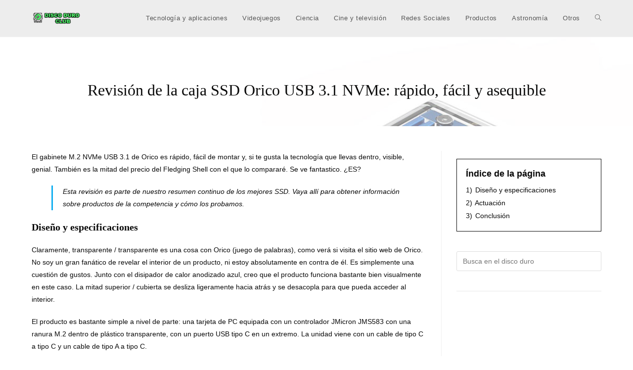

--- FILE ---
content_type: text/html; charset=UTF-8
request_url: https://discoduro.club/fisico/revision-de-la-caja-ssd-orico-usb-3-1-nvme-rapido-facil-y-asequible/
body_size: 14177
content:
<!DOCTYPE html><html class="html" lang="es"><head><meta name="google-adsense-account" content="ca-pub-9708862076869810">
 <script type="litespeed/javascript" data-src="https://www.googletagmanager.com/gtag/js?id=G-WW84N0ZYN7"></script> <script type="litespeed/javascript">window.dataLayer=window.dataLayer||[];function gtag(){dataLayer.push(arguments)}
gtag('js',new Date());gtag('config','G-WW84N0ZYN7')</script> <meta charset="UTF-8"><link rel="preconnect" href="https://fonts.gstatic.com/" crossorigin /><link rel="profile" href="https://gmpg.org/xfn/11"><meta name='robots' content='index, follow, max-image-preview:large, max-snippet:-1, max-video-preview:-1' /><link rel="pingback" href="https://discoduro.club/xmlrpc.php"><meta name="viewport" content="width=device-width, initial-scale=1"><title>Revisión de la caja SSD Orico USB 3.1 NVMe: rápido, fácil y asequible</title><meta name="description" content="Revisión de la caja SSD Orico USB 3.1 NVMe: rápido, fácil y asequible -" /><link rel="canonical" href="https://discoduro.club/fisico/revision-de-la-caja-ssd-orico-usb-3-1-nvme-rapido-facil-y-asequible/" /><meta property="og:locale" content="es_ES" /><meta property="og:type" content="article" /><meta property="og:title" content="Revisión de la caja SSD Orico USB 3.1 NVMe: rápido, fácil y asequible" /><meta property="og:description" content="Revisión de la caja SSD Orico USB 3.1 NVMe: rápido, fácil y asequible -" /><meta property="og:url" content="https://discoduro.club/fisico/revision-de-la-caja-ssd-orico-usb-3-1-nvme-rapido-facil-y-asequible/" /><meta property="og:site_name" content="Disco Duro Club" /><meta property="article:published_time" content="2021-04-24T04:06:37+00:00" /><meta property="og:image" content="https://discoduro.club/wp-content/uploads/2021/11/revision-de-la-caja-ssd-orico-usb-3-1-nvme-rapido-facil-y-asequible.jpg" /><meta property="og:image:width" content="1200" /><meta property="og:image:height" content="800" /><meta property="og:image:type" content="image/jpeg" /><meta name="author" content="Disco Duro" /><meta name="twitter:card" content="summary_large_image" /><meta name="twitter:label1" content="Escrito por" /><meta name="twitter:data1" content="Disco Duro" /><meta name="twitter:label2" content="Tiempo de lectura" /><meta name="twitter:data2" content="4 minutos" /> <script type="application/ld+json" class="yoast-schema-graph">{"@context":"https://schema.org","@graph":[{"@type":"Article","@id":"https://discoduro.club/fisico/revision-de-la-caja-ssd-orico-usb-3-1-nvme-rapido-facil-y-asequible/#article","isPartOf":{"@id":"https://discoduro.club/fisico/revision-de-la-caja-ssd-orico-usb-3-1-nvme-rapido-facil-y-asequible/"},"author":{"name":"Disco Duro","@id":"https://discoduro.club/#/schema/person/f12a5c53b6b7a01a58c14d667f369e80"},"headline":"Revisión de la caja SSD Orico USB 3.1 NVMe: rápido, fácil y asequible","datePublished":"2021-04-24T04:06:37+00:00","mainEntityOfPage":{"@id":"https://discoduro.club/fisico/revision-de-la-caja-ssd-orico-usb-3-1-nvme-rapido-facil-y-asequible/"},"wordCount":864,"commentCount":0,"publisher":{"@id":"https://discoduro.club/#organization"},"image":{"@id":"https://discoduro.club/fisico/revision-de-la-caja-ssd-orico-usb-3-1-nvme-rapido-facil-y-asequible/#primaryimage"},"thumbnailUrl":"https://discoduro.club/wp-content/uploads/2021/11/revision-de-la-caja-ssd-orico-usb-3-1-nvme-rapido-facil-y-asequible.jpg","articleSection":["Zona Físico"],"inLanguage":"es","potentialAction":[{"@type":"CommentAction","name":"Comment","target":["https://discoduro.club/fisico/revision-de-la-caja-ssd-orico-usb-3-1-nvme-rapido-facil-y-asequible/#respond"]}]},{"@type":"WebPage","@id":"https://discoduro.club/fisico/revision-de-la-caja-ssd-orico-usb-3-1-nvme-rapido-facil-y-asequible/","url":"https://discoduro.club/fisico/revision-de-la-caja-ssd-orico-usb-3-1-nvme-rapido-facil-y-asequible/","name":"Revisión de la caja SSD Orico USB 3.1 NVMe: rápido, fácil y asequible","isPartOf":{"@id":"https://discoduro.club/#website"},"primaryImageOfPage":{"@id":"https://discoduro.club/fisico/revision-de-la-caja-ssd-orico-usb-3-1-nvme-rapido-facil-y-asequible/#primaryimage"},"image":{"@id":"https://discoduro.club/fisico/revision-de-la-caja-ssd-orico-usb-3-1-nvme-rapido-facil-y-asequible/#primaryimage"},"thumbnailUrl":"https://discoduro.club/wp-content/uploads/2021/11/revision-de-la-caja-ssd-orico-usb-3-1-nvme-rapido-facil-y-asequible.jpg","datePublished":"2021-04-24T04:06:37+00:00","description":"Revisión de la caja SSD Orico USB 3.1 NVMe: rápido, fácil y asequible -","breadcrumb":{"@id":"https://discoduro.club/fisico/revision-de-la-caja-ssd-orico-usb-3-1-nvme-rapido-facil-y-asequible/#breadcrumb"},"inLanguage":"es","potentialAction":[{"@type":"ReadAction","target":["https://discoduro.club/fisico/revision-de-la-caja-ssd-orico-usb-3-1-nvme-rapido-facil-y-asequible/"]}]},{"@type":"ImageObject","inLanguage":"es","@id":"https://discoduro.club/fisico/revision-de-la-caja-ssd-orico-usb-3-1-nvme-rapido-facil-y-asequible/#primaryimage","url":"https://discoduro.club/wp-content/uploads/2021/11/revision-de-la-caja-ssd-orico-usb-3-1-nvme-rapido-facil-y-asequible.jpg","contentUrl":"https://discoduro.club/wp-content/uploads/2021/11/revision-de-la-caja-ssd-orico-usb-3-1-nvme-rapido-facil-y-asequible.jpg","width":1200,"height":800,"caption":"Revision De La Caja Ssd Orico Usb 3 1 Nvme Rapido Facil Y Asequible"},{"@type":"BreadcrumbList","@id":"https://discoduro.club/fisico/revision-de-la-caja-ssd-orico-usb-3-1-nvme-rapido-facil-y-asequible/#breadcrumb","itemListElement":[{"@type":"ListItem","position":1,"name":"Home","item":"https://discoduro.club/"},{"@type":"ListItem","position":2,"name":"Revisión de la caja SSD Orico USB 3.1 NVMe: rápido, fácil y asequible"}]},{"@type":"WebSite","@id":"https://discoduro.club/#website","url":"https://discoduro.club/","name":"Disco Duro Club","description":"Tu web de tecnología","publisher":{"@id":"https://discoduro.club/#organization"},"potentialAction":[{"@type":"SearchAction","target":{"@type":"EntryPoint","urlTemplate":"https://discoduro.club/?s={search_term_string}"},"query-input":{"@type":"PropertyValueSpecification","valueRequired":true,"valueName":"search_term_string"}}],"inLanguage":"es"},{"@type":"Organization","@id":"https://discoduro.club/#organization","name":"Disco Duro Club","url":"https://discoduro.club/","logo":{"@type":"ImageObject","inLanguage":"es","@id":"https://discoduro.club/#/schema/logo/image/","url":"https://discoduro.club/wp-content/uploads/2021/04/cropped-cropped-LOGO-PNG.png","contentUrl":"https://discoduro.club/wp-content/uploads/2021/04/cropped-cropped-LOGO-PNG.png","width":1865,"height":450,"caption":"Disco Duro Club"},"image":{"@id":"https://discoduro.club/#/schema/logo/image/"}},{"@type":"Person","@id":"https://discoduro.club/#/schema/person/f12a5c53b6b7a01a58c14d667f369e80","name":"Disco Duro","image":{"@type":"ImageObject","inLanguage":"es","@id":"https://discoduro.club/#/schema/person/image/","url":"https://secure.gravatar.com/avatar/d15f28362866b99fa53e121a59f330d8f0048c40308b7d2047f97fff8ffcf387?s=96&d=mm&r=g","contentUrl":"https://secure.gravatar.com/avatar/d15f28362866b99fa53e121a59f330d8f0048c40308b7d2047f97fff8ffcf387?s=96&d=mm&r=g","caption":"Disco Duro"},"sameAs":["https://discoduro.club"]}]}</script> <link rel='dns-prefetch' href='//fonts.googleapis.com' /><link rel="alternate" type="application/rss+xml" title="Disco Duro Club &raquo; Feed" href="https://discoduro.club/feed/" /><link rel="alternate" type="application/rss+xml" title="Disco Duro Club &raquo; Feed de los comentarios" href="https://discoduro.club/comments/feed/" /><link rel="alternate" type="application/rss+xml" title="Disco Duro Club &raquo; Comentario Revisión de la caja SSD Orico USB 3.1 NVMe: rápido, fácil y asequible del feed" href="https://discoduro.club/fisico/revision-de-la-caja-ssd-orico-usb-3-1-nvme-rapido-facil-y-asequible/feed/" /><link rel="alternate" title="oEmbed (JSON)" type="application/json+oembed" href="https://discoduro.club/wp-json/oembed/1.0/embed?url=https%3A%2F%2Fdiscoduro.club%2Ffisico%2Frevision-de-la-caja-ssd-orico-usb-3-1-nvme-rapido-facil-y-asequible%2F" /><link rel="alternate" title="oEmbed (XML)" type="text/xml+oembed" href="https://discoduro.club/wp-json/oembed/1.0/embed?url=https%3A%2F%2Fdiscoduro.club%2Ffisico%2Frevision-de-la-caja-ssd-orico-usb-3-1-nvme-rapido-facil-y-asequible%2F&#038;format=xml" /> <script type="litespeed/javascript">WebFontConfig={google:{families:["Ribeye:100,200,300,400,500,600,700,800,900,100i,200i,300i,400i,500i,600i,700i,800i,900i:latin"]}};if(typeof WebFont==="object"&&typeof WebFont.load==="function"){WebFont.load(WebFontConfig)}</script><script data-optimized="1" type="litespeed/javascript" data-src="https://discoduro.club/wp-content/plugins/litespeed-cache/assets/js/webfontloader.min.js"></script><link data-optimized="2" rel="stylesheet" href="https://discoduro.club/wp-content/litespeed/css/75c0965fb6a0ae899822e4bf4863cc3a.css?ver=9eeeb" /><link rel="preload" as="image" href="https://discoduro.club/wp-content/uploads/2021/04/cropped-cropped-LOGO-PNG.png"> <script src="https://discoduro.club/wp-includes/js/jquery/jquery.min.js" id="jquery-core-js"></script> <link rel="https://api.w.org/" href="https://discoduro.club/wp-json/" /><link rel="alternate" title="JSON" type="application/json" href="https://discoduro.club/wp-json/wp/v2/posts/996" /><link rel="EditURI" type="application/rsd+xml" title="RSD" href="https://discoduro.club/xmlrpc.php?rsd" /><meta name="generator" content="WordPress 6.9" /><link rel='shortlink' href='https://discoduro.club/?p=996' /><meta name="generator" content="Elementor 3.34.0; features: additional_custom_breakpoints; settings: css_print_method-external, google_font-enabled, font_display-swap"><link rel="icon" href="https://discoduro.club/wp-content/uploads/2021/04/cropped-Favicon-32x32.png" sizes="32x32" /><link rel="icon" href="https://discoduro.club/wp-content/uploads/2021/04/cropped-Favicon-192x192.png" sizes="192x192" /><link rel="apple-touch-icon" href="https://discoduro.club/wp-content/uploads/2021/04/cropped-Favicon-180x180.png" /><meta name="msapplication-TileImage" content="https://discoduro.club/wp-content/uploads/2021/04/cropped-Favicon-270x270.png" /></head><body data-rsssl=1 class="wp-singular post-template-default single single-post postid-996 single-format-standard wp-custom-logo wp-embed-responsive wp-theme-oceanwp cookies-not-set oceanwp-theme dropdown-mobile default-breakpoint has-sidebar content-right-sidebar post-in-category-fisico page-with-background-title has-blog-grid elementor-default elementor-kit-4064" itemscope="itemscope" itemtype="https://schema.org/Article"><div id="outer-wrap" class="site clr"><a class="skip-link screen-reader-text" href="#main">Ir al contenido</a><div id="wrap" class="clr"><header id="site-header" class="minimal-header clr" data-height="74" itemscope="itemscope" itemtype="https://schema.org/WPHeader" role="banner"><div id="site-header-inner" class="clr container"><div id="site-logo" class="clr" itemscope itemtype="https://schema.org/Brand" ><div id="site-logo-inner" class="clr"><a href="https://discoduro.club/" class="custom-logo-link" rel="home"><img fetchpriority="high" width="1865" height="450" src="https://discoduro.club/wp-content/uploads/2021/04/cropped-cropped-LOGO-PNG.png" class="custom-logo" alt="Cropped Cropped Logo Png.png" decoding="sync" srcset="https://discoduro.club/wp-content/uploads/2021/04/cropped-cropped-LOGO-PNG.png 1865w, https://discoduro.club/wp-content/uploads/2021/04/cropped-cropped-LOGO-PNG-300x72.png 300w, https://discoduro.club/wp-content/uploads/2021/04/cropped-cropped-LOGO-PNG-1024x247.png 1024w, https://discoduro.club/wp-content/uploads/2021/04/cropped-cropped-LOGO-PNG-768x185.png 768w, https://discoduro.club/wp-content/uploads/2021/04/cropped-cropped-LOGO-PNG-1536x371.png 1536w" sizes="(max-width: 1865px) 100vw, 1865px"/></a></div></div><div id="site-navigation-wrap" class="clr"><nav id="site-navigation" class="navigation main-navigation clr" itemscope="itemscope" itemtype="https://schema.org/SiteNavigationElement" role="navigation" ><ul id="menu-menu-superior" class="main-menu dropdown-menu sf-menu"><li id="menu-item-4059" class="menu-item menu-item-type-taxonomy menu-item-object-category menu-item-4059"><a href="https://discoduro.club/secciones/programas-y-aplicaciones/" class="menu-link"><span class="text-wrap">Tecnología y aplicaciones</span></a></li><li id="menu-item-4058" class="menu-item menu-item-type-taxonomy menu-item-object-category menu-item-4058"><a href="https://discoduro.club/secciones/videojuegos/" class="menu-link"><span class="text-wrap">Videojuegos</span></a></li><li id="menu-item-4061" class="menu-item menu-item-type-taxonomy menu-item-object-category menu-item-4061"><a href="https://discoduro.club/secciones/ciencia/" class="menu-link"><span class="text-wrap">Ciencia</span></a></li><li id="menu-item-4057" class="menu-item menu-item-type-taxonomy menu-item-object-category menu-item-4057"><a href="https://discoduro.club/secciones/entretenimiento/" class="menu-link"><span class="text-wrap">Cine y televisión</span></a></li><li id="menu-item-4063" class="menu-item menu-item-type-taxonomy menu-item-object-category menu-item-4063"><a href="https://discoduro.club/secciones/redes-sociales/" class="menu-link"><span class="text-wrap">Redes Sociales</span></a></li><li id="menu-item-4060" class="menu-item menu-item-type-taxonomy menu-item-object-category menu-item-4060"><a href="https://discoduro.club/secciones/productos/" class="menu-link"><span class="text-wrap">Productos</span></a></li><li id="menu-item-4062" class="menu-item menu-item-type-taxonomy menu-item-object-category menu-item-4062"><a href="https://discoduro.club/secciones/astronomia/" class="menu-link"><span class="text-wrap">Astronomía</span></a></li><li id="menu-item-4121" class="menu-item menu-item-type-custom menu-item-object-custom menu-item-4121"><a href="https://discoduro.club/secciones/otros-articulos/" class="menu-link"><span class="text-wrap">Otros</span></a></li><li class="search-toggle-li" ><a href="https://discoduro.club/#" class="site-search-toggle search-dropdown-toggle"><span class="screen-reader-text">Alternar búsqueda de la web</span><i class=" icon-magnifier" aria-hidden="true" role="img"></i></a></li></ul><div id="searchform-dropdown" class="header-searchform-wrap clr" ><form aria-label="Buscar en esta web" role="search" method="get" class="searchform" action="https://discoduro.club/">
<input aria-label="Insertar la consulta de búsqueda" type="search" id="ocean-search-form-1" class="field" autocomplete="off" placeholder="Buscar" name="s"></form></div></nav></div><div class="oceanwp-mobile-menu-icon clr mobile-right">
<a href="https://discoduro.club/#mobile-menu-toggle" class="mobile-menu"  aria-label="Menú móvil">
<i class="fa fa-bars" aria-hidden="true"></i>
<span class="oceanwp-text">Menú</span>
<span class="oceanwp-close-text">Cerrar</span>
</a></div></div><div id="mobile-dropdown" class="clr" ><nav class="clr" itemscope="itemscope" itemtype="https://schema.org/SiteNavigationElement"><ul id="menu-menu-superior-1" class="menu"><li class="menu-item menu-item-type-taxonomy menu-item-object-category menu-item-4059"><a href="https://discoduro.club/secciones/programas-y-aplicaciones/">Tecnología y aplicaciones</a></li><li class="menu-item menu-item-type-taxonomy menu-item-object-category menu-item-4058"><a href="https://discoduro.club/secciones/videojuegos/">Videojuegos</a></li><li class="menu-item menu-item-type-taxonomy menu-item-object-category menu-item-4061"><a href="https://discoduro.club/secciones/ciencia/">Ciencia</a></li><li class="menu-item menu-item-type-taxonomy menu-item-object-category menu-item-4057"><a href="https://discoduro.club/secciones/entretenimiento/">Cine y televisión</a></li><li class="menu-item menu-item-type-taxonomy menu-item-object-category menu-item-4063"><a href="https://discoduro.club/secciones/redes-sociales/">Redes Sociales</a></li><li class="menu-item menu-item-type-taxonomy menu-item-object-category menu-item-4060"><a href="https://discoduro.club/secciones/productos/">Productos</a></li><li class="menu-item menu-item-type-taxonomy menu-item-object-category menu-item-4062"><a href="https://discoduro.club/secciones/astronomia/">Astronomía</a></li><li class="menu-item menu-item-type-custom menu-item-object-custom menu-item-4121"><a href="https://discoduro.club/secciones/otros-articulos/">Otros</a></li><li class="search-toggle-li" ><a href="https://discoduro.club/#" class="site-search-toggle search-dropdown-toggle"><span class="screen-reader-text">Alternar búsqueda de la web</span><i class=" icon-magnifier" aria-hidden="true" role="img"></i></a></li></ul><ul id="menu-menu-superior-2" class="menu"><li class="menu-item menu-item-type-taxonomy menu-item-object-category menu-item-4059"><a href="https://discoduro.club/secciones/programas-y-aplicaciones/">Tecnología y aplicaciones</a></li><li class="menu-item menu-item-type-taxonomy menu-item-object-category menu-item-4058"><a href="https://discoduro.club/secciones/videojuegos/">Videojuegos</a></li><li class="menu-item menu-item-type-taxonomy menu-item-object-category menu-item-4061"><a href="https://discoduro.club/secciones/ciencia/">Ciencia</a></li><li class="menu-item menu-item-type-taxonomy menu-item-object-category menu-item-4057"><a href="https://discoduro.club/secciones/entretenimiento/">Cine y televisión</a></li><li class="menu-item menu-item-type-taxonomy menu-item-object-category menu-item-4063"><a href="https://discoduro.club/secciones/redes-sociales/">Redes Sociales</a></li><li class="menu-item menu-item-type-taxonomy menu-item-object-category menu-item-4060"><a href="https://discoduro.club/secciones/productos/">Productos</a></li><li class="menu-item menu-item-type-taxonomy menu-item-object-category menu-item-4062"><a href="https://discoduro.club/secciones/astronomia/">Astronomía</a></li><li class="menu-item menu-item-type-custom menu-item-object-custom menu-item-4121"><a href="https://discoduro.club/secciones/otros-articulos/">Otros</a></li></ul><div id="mobile-menu-search" class="clr"><form aria-label="Buscar en esta web" method="get" action="https://discoduro.club/" class="mobile-searchform">
<input aria-label="Insertar la consulta de búsqueda" value="" class="field" id="ocean-mobile-search-2" type="search" name="s" autocomplete="off" placeholder="Buscar" />
<button aria-label="Enviar la búsqueda" type="submit" class="searchform-submit">
<i class=" icon-magnifier" aria-hidden="true" role="img"></i>		</button></form></div></nav></div></header><main id="main" class="site-main clr"  role="main"><header class="page-header background-image-page-header"><div class="container clr page-header-inner"><h1 class="page-header-title clr" itemprop="headline">Revisión de la caja SSD Orico USB 3.1 NVMe: rápido, fácil y asequible</h1></div><span class="background-image-page-header-overlay"></span></header><div id="content-wrap" class="container clr"><div id="primary" class="content-area clr"><div id="content" class="site-content clr"><article id="post-996"><div class="entry-content clr" itemprop="text"><div id="drr-container" itemprop="reviewBody"><p>El gabinete M.2 NVMe USB 3.1 de Orico es rápido, fácil de montar y, si te gusta la tecnología que llevas dentro, visible, genial.  También es la mitad del precio del Fledging Shell con el que lo compararé.  Se ve fantastico.  ¿ES?</p><blockquote><p><em>Esta revisión es parte de nuestro resumen continuo de los mejores SSD.  Vaya allí para obtener información sobre productos de la competencia y cómo los probamos. </em></p></blockquote><h2>Diseño y especificaciones</h2><p>Claramente, transparente / transparente es una cosa con Orico (juego de palabras), como verá si visita el sitio web de Orico.  No soy un gran fanático de revelar el interior de un producto, ni estoy absolutamente en contra de él.  Es simplemente una cuestión de gustos.  Junto con el disipador de calor anodizado azul, creo que el producto funciona bastante bien visualmente en este caso.  La mitad superior / cubierta se desliza ligeramente hacia atrás y se desacopla para que pueda acceder al interior.</p><p>El producto es bastante simple a nivel de parte: una tarjeta de PC equipada con un controlador JMicron JMS583 con una ranura M.2 dentro de plástico transparente, con un puerto USB tipo C en un extremo.  La unidad viene con un cable de tipo C a tipo C y un cable de tipo A a tipo C.</p><figure class="large "><img decoding="async" border="0" alt="61luy fssl.  sl1200" width="1200" height="800" data-imageid="100809099" data-license="Supplied Art" data-src="https://discoduro.club/wp-content/uploads/2021/04/61luy-fssl._sl1200_-100809099-large.jpg" class="lazy lazyload" src="[data-uri]" style="--smush-placeholder-width: 1200px; --smush-placeholder-aspect-ratio: 1200/800;" /> <small class="credit">Orico</small><figcaption><p>Como puede ver en esta imagen de Orico, el recinto es bastante delgado.</p></figcaption></figure><p>Orico incluye un soporte de latón, que encaja debajo de la PCB.  La PCB tiene un orificio a través del cual se conecta la SSD.  Se casan ligeramente en ángulo, con el SSD presionado ligeramente contra el disipador de calor, que supongo que es la razón.  Una vez que vuelva a poner la funda, nunca lo notará.</p><p>La tapa se desprende con una ligera presión.  Nunca he tenido que se separe en la mochila, pero se abrirá fácilmente si deja caer la unidad, lo que hice intencionalmente y es posible que lo haga sin darse cuenta.</p><h2>Actuación</h2><p>El Oric, con un Samsung 970 EVO Plus de 1 TB instalado en su interior, pasó prácticamente las pruebas de rendimiento.  Los puntos de referencia sintéticos registraron transferencias sostenidas de alrededor de 1 GBps y nuestra prueba de lectura de archivo único de 48 GB a alrededor de 700 MBps.  Como era de esperar, dado que ambas unidades usan el mismo controlador JMicron, el Oric terminó en un empate virtual con el Fledging Shell en la prueba sintética CrystalDiskMark.  Nos adaptamos para el 970 EVO de 512 GB, un poco más lento, con menos caché que estaba dentro del Fledging Shell.</p><figure class="large "><img decoding="async" border="0" alt="cdm orico" width="1200" height="687" data-imageid="100809166" data-license="IDG" data-src="https://discoduro.club/wp-content/uploads/2021/04/cdm-orico-100809166-large.jpg" class="lazy lazyload" src="[data-uri]" style="--smush-placeholder-width: 1200px; --smush-placeholder-aspect-ratio: 1200/687;" /> <small class="credit">IDG</small><figcaption><p>Hay poco para elegir en CDM, ya que casi todos los SSD NVMe serán significativamente más rápidos que el bus USB 3.1 de 10 Gbps con solo 10 GB de datos.</p></figcaption></figure><p>Verá que Orico fue un poco mejor en nuestra prueba de copia del mundo real de 48 GB, pero eso es casi en su totalidad porque tenía un SSD más rápido con más caché adentro.</p><figure class="large "><img decoding="async" border="0" alt="48GB Orico" width="1200" height="686" data-imageid="100809164" data-license="IDG" data-src="https://discoduro.club/wp-content/uploads/2021/04/48gb-orico-100809164-large.jpg" class="lazy lazyload" src="[data-uri]" style="--smush-placeholder-width: 1200px; --smush-placeholder-aspect-ratio: 1200/686;" /> <small class="credit">IDG</small><figcaption><p>Las diferencias aquí se deben casi por completo a la unidad 970 EVO Plus en el Oric, que es un poco más rápida y también tiene más caché de 1TB que el 970 EVO de 512GB que se usa dentro del Fledging Shell.</p></figcaption></figure><p>Los tiempos de búsqueda fueron casi idénticos y notablemente más rápidos de lo que obtendría con un SSD USB 3.1 Gen 2 (10Gbps) basado en SATA.</p><aside class="nativo-promo nativo-promo-1 smartphone tablet desktop" id=""></aside><figure class="large "><img decoding="async" border="0" alt="como ssd busca orico" width="1200" height="686" data-imageid="100809165" data-license="IDG" data-src="https://discoduro.club/wp-content/uploads/2021/04/as-ssd-seek-orico-100809165-large.jpg" class="lazy lazyload" src="[data-uri]" style="--smush-placeholder-width: 1200px; --smush-placeholder-aspect-ratio: 1200/686;" /> <small class="credit">IDG</small><figcaption><p>Los tiempos de búsqueda son bastante buenos y no existe una diferencia digna del nombre entre los dos envoltorios.</p></figcaption></figure><p>El disipador de calor del estuche Orico estaba bastante caliente al tacto después de un período prolongado de escritura.  No lo suficientemente caliente como para quemar, pero lo suficientemente caliente como para llamar la atención.  Este es, por supuesto, el propósito del disipador de calor, pero el ventilador del Fledging Shell ofrece una experiencia mucho más fresca en la palma de su mano.</p><p>Como habrás notado, el rendimiento de NVMe en USB 3.1 Gen 2 (10 Gbps) no es exactamente lo que es internamente o en el bus Thunderbolt.  Además, no es años luz más rápido que SATA en USB 3.1 Gen 2. Pero es una mejora, y con unidades como la Kingston A2000 a 10 centavos el gigabyte, no está pagando la prima que antes pagaba por NVMe sobre SATA.  Compre a su discreción.</p><h2>Conclusión</h2><p>En términos de precio, el Oric limpia el reloj Fledging Shell.  Por otro lado, me encanta el Fledging por su peso y el ventilador integrado.  Tampoco es propenso a crepitar cancelado con un impacto, como parece ser el Oric.  Sin embargo, preste un poco de atención con el Oric y obtendrá el mismo rendimiento a aproximadamente la mitad del costo.  Es difícil de ignorar.</p><div class="end-note"><p></p><div id="" class="blx blxParticleendnote blxM2008  blox4_html  blxC24068">Nota: cuando compra algo después de hacer clic en los enlaces de nuestros artículos, es posible que ganemos una pequeña comisión.  Lea nuestra Política de enlaces de afiliados para obtener más detalles.</div></div></div></div><section id="related-posts" class="clr"><h3 class="theme-heading related-posts-title">
<span class="text">También podría gustarte</span></h3><div class="oceanwp-row clr"><article class="related-post clr col span_1_of_3 col-1 post-1401 post type-post status-publish format-standard has-post-thumbnail hentry category-fisico entry has-media"><figure class="related-post-media clr"><a href="https://discoduro.club/fisico/ssd-seagate-ironwolf-110-de-25-pulgadas-hasta-4-tb-de-almacenamiento-nas-disenado-para-durar-pero-mucho-dinero/" class="related-thumb"><img width="300" height="200" data-src="https://discoduro.club/wp-content/uploads/2021/11/ssd-seagate-ironwolf-110-de-25-pulgadas-hasta-4-tb-de-almacenamiento-nas-disenado-para-durar-pero-mucho-dinero-300x200.jpg" class="attachment-medium size-medium wp-post-image lazyload" alt="Lee más sobre el artículo SSD Seagate IronWolf 110 de 2,5 pulgadas: hasta 4 TB de almacenamiento NAS diseñado para durar, pero mucho dinero" itemprop="image" decoding="async" data-srcset="https://discoduro.club/wp-content/uploads/2021/11/ssd-seagate-ironwolf-110-de-25-pulgadas-hasta-4-tb-de-almacenamiento-nas-disenado-para-durar-pero-mucho-dinero-300x200.jpg 300w, https://discoduro.club/wp-content/uploads/2021/11/ssd-seagate-ironwolf-110-de-25-pulgadas-hasta-4-tb-de-almacenamiento-nas-disenado-para-durar-pero-mucho-dinero-1024x683.jpg 1024w, https://discoduro.club/wp-content/uploads/2021/11/ssd-seagate-ironwolf-110-de-25-pulgadas-hasta-4-tb-de-almacenamiento-nas-disenado-para-durar-pero-mucho-dinero-768x512.jpg 768w, https://discoduro.club/wp-content/uploads/2021/11/ssd-seagate-ironwolf-110-de-25-pulgadas-hasta-4-tb-de-almacenamiento-nas-disenado-para-durar-pero-mucho-dinero-800x533.jpg 800w, https://discoduro.club/wp-content/uploads/2021/11/ssd-seagate-ironwolf-110-de-25-pulgadas-hasta-4-tb-de-almacenamiento-nas-disenado-para-durar-pero-mucho-dinero-1160x773.jpg 1160w, https://discoduro.club/wp-content/uploads/2021/11/ssd-seagate-ironwolf-110-de-25-pulgadas-hasta-4-tb-de-almacenamiento-nas-disenado-para-durar-pero-mucho-dinero.jpg 1200w" data-sizes="(max-width: 300px) 100vw, 300px" src="[data-uri]" style="--smush-placeholder-width: 300px; --smush-placeholder-aspect-ratio: 300/200;" />							</a></figure><h3 class="related-post-title">
<a href="https://discoduro.club/fisico/ssd-seagate-ironwolf-110-de-25-pulgadas-hasta-4-tb-de-almacenamiento-nas-disenado-para-durar-pero-mucho-dinero/" rel="bookmark">SSD Seagate IronWolf 110 de 2,5 pulgadas: hasta 4 TB de almacenamiento NAS diseñado para durar, pero mucho dinero</a></h3><time class="published" datetime="2021-04-25T12:50:02+02:00"><i class=" icon-clock" aria-hidden="true" role="img"></i></time></article><article class="related-post clr col span_1_of_3 col-2 post-294 post type-post status-publish format-standard has-post-thumbnail hentry category-fisico entry has-media"><figure class="related-post-media clr"><a href="https://discoduro.club/fisico/obtenga-un-ssd-de-16-y-otras-ofertas-de-almacenamiento-en-la-explosion-pny-de-24-horas-de-amazon/" class="related-thumb"><img width="300" height="161" data-src="https://discoduro.club/wp-content/uploads/2021/11/obtenga-un-ssd-de-16-y-otras-ofertas-de-almacenamiento-en-la-explosion-pny-de-24-horas-de-amazon-300x161.jpg" class="attachment-medium size-medium wp-post-image lazyload" alt="Lee más sobre el artículo Obtenga un SSD de $ 16 y otras ofertas de almacenamiento en la explosión PNY de 24 horas de Amazon" itemprop="image" decoding="async" data-srcset="https://discoduro.club/wp-content/uploads/2021/11/obtenga-un-ssd-de-16-y-otras-ofertas-de-almacenamiento-en-la-explosion-pny-de-24-horas-de-amazon-300x160.jpg 300w, https://discoduro.club/wp-content/uploads/2021/11/obtenga-un-ssd-de-16-y-otras-ofertas-de-almacenamiento-en-la-explosion-pny-de-24-horas-de-amazon-768x413.jpg 768w, https://discoduro.club/wp-content/uploads/2021/11/obtenga-un-ssd-de-16-y-otras-ofertas-de-almacenamiento-en-la-explosion-pny-de-24-horas-de-amazon-260x140.jpg 260w, https://discoduro.club/wp-content/uploads/2021/11/obtenga-un-ssd-de-16-y-otras-ofertas-de-almacenamiento-en-la-explosion-pny-de-24-horas-de-amazon-800x431.jpg 800w, https://discoduro.club/wp-content/uploads/2021/11/obtenga-un-ssd-de-16-y-otras-ofertas-de-almacenamiento-en-la-explosion-pny-de-24-horas-de-amazon-560x300.jpg 560w, https://discoduro.club/wp-content/uploads/2021/11/obtenga-un-ssd-de-16-y-otras-ofertas-de-almacenamiento-en-la-explosion-pny-de-24-horas-de-amazon.jpg 836w" data-sizes="(max-width: 300px) 100vw, 300px" src="[data-uri]" style="--smush-placeholder-width: 300px; --smush-placeholder-aspect-ratio: 300/161;" />							</a></figure><h3 class="related-post-title">
<a href="https://discoduro.club/fisico/obtenga-un-ssd-de-16-y-otras-ofertas-de-almacenamiento-en-la-explosion-pny-de-24-horas-de-amazon/" rel="bookmark">Obtenga un SSD de $ 16 y otras ofertas de almacenamiento en la explosión PNY de 24 horas de Amazon</a></h3><time class="published" datetime="2021-04-17T01:00:39+02:00"><i class=" icon-clock" aria-hidden="true" role="img"></i></time></article><article class="related-post clr col span_1_of_3 col-3 post-708 post type-post status-publish format-standard has-post-thumbnail hentry category-fisico entry has-media"><figure class="related-post-media clr"><a href="https://discoduro.club/fisico/los-nuevos-ssd-externos-de-seagate-combinan-estilo-y-rendimiento/" class="related-thumb"><img width="300" height="300" data-src="https://discoduro.club/wp-content/uploads/2021/11/los-nuevos-ssd-externos-de-seagate-combinan-estilo-y-rendimiento-300x300.jpg" class="attachment-medium size-medium wp-post-image lazyload" alt="Lee más sobre el artículo Los nuevos SSD externos de Seagate combinan estilo y rendimiento" itemprop="image" decoding="async" data-srcset="https://discoduro.club/wp-content/uploads/2021/11/los-nuevos-ssd-externos-de-seagate-combinan-estilo-y-rendimiento-300x300.jpg 300w, https://discoduro.club/wp-content/uploads/2021/11/los-nuevos-ssd-externos-de-seagate-combinan-estilo-y-rendimiento-1024x1024.jpg 1024w, https://discoduro.club/wp-content/uploads/2021/11/los-nuevos-ssd-externos-de-seagate-combinan-estilo-y-rendimiento-150x150.jpg 150w, https://discoduro.club/wp-content/uploads/2021/11/los-nuevos-ssd-externos-de-seagate-combinan-estilo-y-rendimiento-768x768.jpg 768w, https://discoduro.club/wp-content/uploads/2021/11/los-nuevos-ssd-externos-de-seagate-combinan-estilo-y-rendimiento-80x80.jpg 80w, https://discoduro.club/wp-content/uploads/2021/11/los-nuevos-ssd-externos-de-seagate-combinan-estilo-y-rendimiento-800x800.jpg 800w, https://discoduro.club/wp-content/uploads/2021/11/los-nuevos-ssd-externos-de-seagate-combinan-estilo-y-rendimiento.jpg 1080w" data-sizes="(max-width: 300px) 100vw, 300px" src="[data-uri]" style="--smush-placeholder-width: 300px; --smush-placeholder-aspect-ratio: 300/300;" />							</a></figure><h3 class="related-post-title">
<a href="https://discoduro.club/fisico/los-nuevos-ssd-externos-de-seagate-combinan-estilo-y-rendimiento/" rel="bookmark">Los nuevos SSD externos de Seagate combinan estilo y rendimiento</a></h3><time class="published" datetime="2021-04-21T20:21:01+02:00"><i class=" icon-clock" aria-hidden="true" role="img"></i></time></article><article class="related-post clr col span_1_of_3 col-1 post-612 post type-post status-publish format-standard has-post-thumbnail hentry category-fisico entry has-media"><figure class="related-post-media clr"><a href="https://discoduro.club/fisico/amplie-su-almacenamiento-con-la-explosion-de-un-dia-de-amazon-en-unidades-tarjetas-sd-y-memorias-usb/" class="related-thumb"><img width="300" height="300" data-src="https://discoduro.club/wp-content/uploads/2021/11/amplie-su-almacenamiento-con-la-explosion-de-un-dia-de-amazon-en-unidades-tarjetas-sd-y-memorias-usb-300x300.jpg" class="attachment-medium size-medium wp-post-image lazyload" alt="Lee más sobre el artículo Amplíe su almacenamiento con la explosión de un día de Amazon en unidades, tarjetas SD y memorias USB" itemprop="image" decoding="async" data-srcset="https://discoduro.club/wp-content/uploads/2021/11/amplie-su-almacenamiento-con-la-explosion-de-un-dia-de-amazon-en-unidades-tarjetas-sd-y-memorias-usb-300x300.jpg 300w, https://discoduro.club/wp-content/uploads/2021/11/amplie-su-almacenamiento-con-la-explosion-de-un-dia-de-amazon-en-unidades-tarjetas-sd-y-memorias-usb-150x150.jpg 150w, https://discoduro.club/wp-content/uploads/2021/11/amplie-su-almacenamiento-con-la-explosion-de-un-dia-de-amazon-en-unidades-tarjetas-sd-y-memorias-usb-80x80.jpg 80w, https://discoduro.club/wp-content/uploads/2021/11/amplie-su-almacenamiento-con-la-explosion-de-un-dia-de-amazon-en-unidades-tarjetas-sd-y-memorias-usb.jpg 450w" data-sizes="(max-width: 300px) 100vw, 300px" src="[data-uri]" style="--smush-placeholder-width: 300px; --smush-placeholder-aspect-ratio: 300/300;" />							</a></figure><h3 class="related-post-title">
<a href="https://discoduro.club/fisico/amplie-su-almacenamiento-con-la-explosion-de-un-dia-de-amazon-en-unidades-tarjetas-sd-y-memorias-usb/" rel="bookmark">Amplíe su almacenamiento con la explosión de un día de Amazon en unidades, tarjetas SD y memorias USB</a></h3><time class="published" datetime="2021-04-20T22:50:01+02:00"><i class=" icon-clock" aria-hidden="true" role="img"></i></time></article><article class="related-post clr col span_1_of_3 col-2 post-356 post type-post status-publish format-standard has-post-thumbnail hentry category-fisico entry has-media"><figure class="related-post-media clr"><a href="https://discoduro.club/fisico/abastecerse-de-ssd-unidades-flash-tarjetas-sd-y-mas-baratos-en-la-oferta-de-almacenamiento-24-7-de-amazon/" class="related-thumb"><img width="300" height="231" data-src="https://discoduro.club/wp-content/uploads/2021/11/abastecerse-de-ssd-unidades-flash-tarjetas-sd-y-mas-baratos-en-la-oferta-de-almacenamiento-24-7-de-amazon-300x231.jpg" class="attachment-medium size-medium wp-post-image lazyload" alt="Lee más sobre el artículo Abastecerse de SSD, unidades flash, tarjetas SD y más baratos en la oferta de almacenamiento 24/7 de Amazon" itemprop="image" decoding="async" data-srcset="https://discoduro.club/wp-content/uploads/2021/11/abastecerse-de-ssd-unidades-flash-tarjetas-sd-y-mas-baratos-en-la-oferta-de-almacenamiento-24-7-de-amazon-300x231.jpg 300w, https://discoduro.club/wp-content/uploads/2021/11/abastecerse-de-ssd-unidades-flash-tarjetas-sd-y-mas-baratos-en-la-oferta-de-almacenamiento-24-7-de-amazon-1024x787.jpg 1024w, https://discoduro.club/wp-content/uploads/2021/11/abastecerse-de-ssd-unidades-flash-tarjetas-sd-y-mas-baratos-en-la-oferta-de-almacenamiento-24-7-de-amazon-768x590.jpg 768w, https://discoduro.club/wp-content/uploads/2021/11/abastecerse-de-ssd-unidades-flash-tarjetas-sd-y-mas-baratos-en-la-oferta-de-almacenamiento-24-7-de-amazon-800x615.jpg 800w, https://discoduro.club/wp-content/uploads/2021/11/abastecerse-de-ssd-unidades-flash-tarjetas-sd-y-mas-baratos-en-la-oferta-de-almacenamiento-24-7-de-amazon-1160x892.jpg 1160w, https://discoduro.club/wp-content/uploads/2021/11/abastecerse-de-ssd-unidades-flash-tarjetas-sd-y-mas-baratos-en-la-oferta-de-almacenamiento-24-7-de-amazon.jpg 1500w" data-sizes="(max-width: 300px) 100vw, 300px" src="[data-uri]" style="--smush-placeholder-width: 300px; --smush-placeholder-aspect-ratio: 300/231;" />							</a></figure><h3 class="related-post-title">
<a href="https://discoduro.club/fisico/abastecerse-de-ssd-unidades-flash-tarjetas-sd-y-mas-baratos-en-la-oferta-de-almacenamiento-24-7-de-amazon/" rel="bookmark">Abastecerse de SSD, unidades flash, tarjetas SD y más baratos en la oferta de almacenamiento 24/7 de Amazon</a></h3><time class="published" datetime="2021-04-18T13:58:11+02:00"><i class=" icon-clock" aria-hidden="true" role="img"></i></time></article><article class="related-post clr col span_1_of_3 col-3 post-980 post type-post status-publish format-standard has-post-thumbnail hentry category-fisico entry has-media"><figure class="related-post-media clr"><a href="https://discoduro.club/fisico/nuestros-5-cupones-mas-revisados-septiembre-de-2019/" class="related-thumb"><img width="300" height="200" data-src="https://discoduro.club/wp-content/uploads/2021/11/nuestros-5-cupones-mas-revisados-septiembre-de-2019-300x200.jpg" class="attachment-medium size-medium wp-post-image lazyload" alt="Lee más sobre el artículo Nuestros 5 cupones más revisados: septiembre de 2019" itemprop="image" decoding="async" data-srcset="https://discoduro.club/wp-content/uploads/2021/11/nuestros-5-cupones-mas-revisados-septiembre-de-2019-300x200.jpg 300w, https://discoduro.club/wp-content/uploads/2021/11/nuestros-5-cupones-mas-revisados-septiembre-de-2019-1024x683.jpg 1024w, https://discoduro.club/wp-content/uploads/2021/11/nuestros-5-cupones-mas-revisados-septiembre-de-2019-768x512.jpg 768w, https://discoduro.club/wp-content/uploads/2021/11/nuestros-5-cupones-mas-revisados-septiembre-de-2019-800x533.jpg 800w, https://discoduro.club/wp-content/uploads/2021/11/nuestros-5-cupones-mas-revisados-septiembre-de-2019-1160x773.jpg 1160w, https://discoduro.club/wp-content/uploads/2021/11/nuestros-5-cupones-mas-revisados-septiembre-de-2019.jpg 1200w" data-sizes="(max-width: 300px) 100vw, 300px" src="[data-uri]" style="--smush-placeholder-width: 300px; --smush-placeholder-aspect-ratio: 300/200;" />							</a></figure><h3 class="related-post-title">
<a href="https://discoduro.club/fisico/nuestros-5-cupones-mas-revisados-septiembre-de-2019/" rel="bookmark">Nuestros 5 cupones más revisados: septiembre de 2019</a></h3><time class="published" datetime="2021-04-23T22:56:21+02:00"><i class=" icon-clock" aria-hidden="true" role="img"></i></time></article></div></section></article></div></div><aside id="right-sidebar" class="sidebar-container widget-area sidebar-primary" itemscope="itemscope" itemtype="https://schema.org/WPSideBar" role="complementary" aria-label="Barra lateral principal"><div id="right-sidebar-inner" class="clr"><div id="block-39" class="sidebar-box widget_block clr"><div class="lwptoc lwptoc-center lwptoc-light lwptoc-notInherit" data-smooth-scroll="1" data-smooth-scroll-offset="24"><div class="lwptoc_i"><div class="lwptoc_header" style="font-size:135%;">
<b class="lwptoc_title">Índice de la página</b></div><div class="lwptoc_items lwptoc_items-visible" style="font-size:105%;"><div class="lwptoc_itemWrap"><div class="lwptoc_item">    <a href="#Diseno_y_especificaciones">
<span class="lwptoc_item_number">1)</span>
<span class="lwptoc_item_label">Diseño y especificaciones</span>
</a></div><div class="lwptoc_item">    <a href="#Actuacion">
<span class="lwptoc_item_number">2)</span>
<span class="lwptoc_item_label">Actuación</span>
</a></div><div class="lwptoc_item">    <a href="#Conclusion">
<span class="lwptoc_item_number">3)</span>
<span class="lwptoc_item_label">Conclusión</span>
</a></div></div></div></div></div></div><div id="block-36" class="sidebar-box widget_block widget_search clr"><form role="search" method="get" action="https://discoduro.club/" class="wp-block-search__no-button wp-block-search"    ><label class="wp-block-search__label screen-reader-text" for="wp-block-search__input-3" >Buscar</label><div class="wp-block-search__inside-wrapper" ><input class="wp-block-search__input" id="wp-block-search__input-3" placeholder="Busca en el disco duro" value="" type="search" name="s" required /></div></form></div><div id="block-4" class="sidebar-box widget_block widget_recent_entries clr"><ul class="wp-block-latest-posts__list aligncenter wp-block-latest-posts"><li><div class="wp-block-latest-posts__featured-image alignleft"><a href="https://discoduro.club/productos/consejos-para-maximizar-el-rendimiento-de-un-ordenador-para-jugar-a-videojuegos/" aria-label="Consejos para maximizar el rendimiento de un ordenador para jugar a videojuegos"><img decoding="async" width="800" height="500" data-src="https://discoduro.club/wp-content/uploads/2025/04/Consejos-para-maximizar-el-rendimiento-de-un-ordenador-para-jugar-a-videojuegos.jpg" class="attachment-large size-large wp-post-image lazyload" alt="Consejos Para Maximizar El Rendimiento De Un Ordenador Para Jugar A Videojuegos" data-srcset="https://discoduro.club/wp-content/uploads/2025/04/Consejos-para-maximizar-el-rendimiento-de-un-ordenador-para-jugar-a-videojuegos.jpg 800w, https://discoduro.club/wp-content/uploads/2025/04/Consejos-para-maximizar-el-rendimiento-de-un-ordenador-para-jugar-a-videojuegos-300x188.jpg 300w, https://discoduro.club/wp-content/uploads/2025/04/Consejos-para-maximizar-el-rendimiento-de-un-ordenador-para-jugar-a-videojuegos-768x480.jpg 768w" data-sizes="(max-width: 800px) 100vw, 800px" src="[data-uri]" style="--smush-placeholder-width: 800px; --smush-placeholder-aspect-ratio: 800/500;" /></a></div><a class="wp-block-latest-posts__post-title" href="https://discoduro.club/productos/consejos-para-maximizar-el-rendimiento-de-un-ordenador-para-jugar-a-videojuegos/">Consejos para maximizar el rendimiento de un ordenador para jugar a videojuegos</a></li><li><div class="wp-block-latest-posts__featured-image alignleft"><a href="https://discoduro.club/productos/las-diferencias-entre-las-camaras-analogicas-y-las-camaras-digitales/" aria-label="Las diferencias entre las cámaras analógicas y las cámaras digitales"><img decoding="async" width="800" height="500" data-src="https://discoduro.club/wp-content/uploads/2026/01/Las-diferencias-entre-las-camaras-analogicas-y-las-camaras-digitales.jpg" class="attachment-large size-large wp-post-image lazyload" alt="" data-srcset="https://discoduro.club/wp-content/uploads/2026/01/Las-diferencias-entre-las-camaras-analogicas-y-las-camaras-digitales.jpg 800w, https://discoduro.club/wp-content/uploads/2026/01/Las-diferencias-entre-las-camaras-analogicas-y-las-camaras-digitales-300x188.jpg 300w, https://discoduro.club/wp-content/uploads/2026/01/Las-diferencias-entre-las-camaras-analogicas-y-las-camaras-digitales-768x480.jpg 768w" data-sizes="(max-width: 800px) 100vw, 800px" src="[data-uri]" style="--smush-placeholder-width: 800px; --smush-placeholder-aspect-ratio: 800/500;" /></a></div><a class="wp-block-latest-posts__post-title" href="https://discoduro.club/productos/las-diferencias-entre-las-camaras-analogicas-y-las-camaras-digitales/">Las diferencias entre las cámaras analógicas y las cámaras digitales</a></li><li><div class="wp-block-latest-posts__featured-image alignleft"><a href="https://discoduro.club/empresas/por-que-cada-vez-mas-empresas-usan-numeros-virtuales-para-su-comunicacion/" aria-label="¿Por qué cada vez más empresas usan números virtuales para su comunicación?"><img decoding="async" width="800" height="500" data-src="https://discoduro.club/wp-content/uploads/2026/01/Por-que-cada-vez-mas-empresas-usan-numeros-virtuales-para-su-comunicacion.jpg" class="attachment-large size-large wp-post-image lazyload" alt="" data-srcset="https://discoduro.club/wp-content/uploads/2026/01/Por-que-cada-vez-mas-empresas-usan-numeros-virtuales-para-su-comunicacion.jpg 800w, https://discoduro.club/wp-content/uploads/2026/01/Por-que-cada-vez-mas-empresas-usan-numeros-virtuales-para-su-comunicacion-300x188.jpg 300w, https://discoduro.club/wp-content/uploads/2026/01/Por-que-cada-vez-mas-empresas-usan-numeros-virtuales-para-su-comunicacion-768x480.jpg 768w" data-sizes="(max-width: 800px) 100vw, 800px" src="[data-uri]" style="--smush-placeholder-width: 800px; --smush-placeholder-aspect-ratio: 800/500;" /></a></div><a class="wp-block-latest-posts__post-title" href="https://discoduro.club/empresas/por-que-cada-vez-mas-empresas-usan-numeros-virtuales-para-su-comunicacion/">¿Por qué cada vez más empresas usan números virtuales para su comunicación?</a></li><li><div class="wp-block-latest-posts__featured-image alignleft"><a href="https://discoduro.club/videojuegos/que-arma-elegir-para-empezar-en-monster-hunter-wilds/" aria-label="¿Qué arma elegir para empezar en Monster Hunter Wilds?"><img decoding="async" width="800" height="500" data-src="https://discoduro.club/wp-content/uploads/2025/11/Que-arma-elegir-para-empezar-en-Monster-Hunter-Wilds.jpg" class="attachment-large size-large wp-post-image lazyload" alt="Qué Arma Elegir Para Empezar En Monster Hunter Wilds" data-srcset="https://discoduro.club/wp-content/uploads/2025/11/Que-arma-elegir-para-empezar-en-Monster-Hunter-Wilds.jpg 800w, https://discoduro.club/wp-content/uploads/2025/11/Que-arma-elegir-para-empezar-en-Monster-Hunter-Wilds-300x188.jpg 300w, https://discoduro.club/wp-content/uploads/2025/11/Que-arma-elegir-para-empezar-en-Monster-Hunter-Wilds-768x480.jpg 768w" data-sizes="(max-width: 800px) 100vw, 800px" src="[data-uri]" style="--smush-placeholder-width: 800px; --smush-placeholder-aspect-ratio: 800/500;" /></a></div><a class="wp-block-latest-posts__post-title" href="https://discoduro.club/videojuegos/que-arma-elegir-para-empezar-en-monster-hunter-wilds/">¿Qué arma elegir para empezar en Monster Hunter Wilds?</a></li><li><div class="wp-block-latest-posts__featured-image alignleft"><a href="https://discoduro.club/empresas/como-organizar-una-mudanza-en-la-era-digital/" aria-label="¿Cómo organizar una mudanza en la era digital?"><img decoding="async" width="800" height="500" data-src="https://discoduro.club/wp-content/uploads/2025/12/Como-organizar-una-mudanza-en-la-era-digital.jpg" class="attachment-large size-large wp-post-image lazyload" alt="Cómo Organizar Una Mudanza En La Era Digital" data-srcset="https://discoduro.club/wp-content/uploads/2025/12/Como-organizar-una-mudanza-en-la-era-digital.jpg 800w, https://discoduro.club/wp-content/uploads/2025/12/Como-organizar-una-mudanza-en-la-era-digital-300x188.jpg 300w, https://discoduro.club/wp-content/uploads/2025/12/Como-organizar-una-mudanza-en-la-era-digital-768x480.jpg 768w" data-sizes="(max-width: 800px) 100vw, 800px" src="[data-uri]" style="--smush-placeholder-width: 800px; --smush-placeholder-aspect-ratio: 800/500;" /></a></div><a class="wp-block-latest-posts__post-title" href="https://discoduro.club/empresas/como-organizar-una-mudanza-en-la-era-digital/">¿Cómo organizar una mudanza en la era digital?</a></li></ul></div></div></aside></div></main><footer id="footer" class="site-footer" itemscope="itemscope" itemtype="https://schema.org/WPFooter" role="contentinfo"><div id="footer-inner" class="clr"><div id="footer-widgets" class="oceanwp-row clr tablet-2-col mobile-1-col"><div class="footer-widgets-inner container"><div class="footer-box span_1_of_4 col col-1"><div id="block-23" class="footer-widget widget_block widget_text clr"><p>Algunas entradas destacadas</p></div><div id="block-24" class="footer-widget widget_block widget_recent_entries clr"><ul class="wp-block-latest-posts__list wp-block-latest-posts"><li><a class="wp-block-latest-posts__post-title" href="https://discoduro.club/productos/consejos-para-maximizar-el-rendimiento-de-un-ordenador-para-jugar-a-videojuegos/">Consejos para maximizar el rendimiento de un ordenador para jugar a videojuegos</a></li><li><a class="wp-block-latest-posts__post-title" href="https://discoduro.club/productos/las-diferencias-entre-las-camaras-analogicas-y-las-camaras-digitales/">Las diferencias entre las cámaras analógicas y las cámaras digitales</a></li><li><a class="wp-block-latest-posts__post-title" href="https://discoduro.club/empresas/por-que-cada-vez-mas-empresas-usan-numeros-virtuales-para-su-comunicacion/">¿Por qué cada vez más empresas usan números virtuales para su comunicación?</a></li><li><a class="wp-block-latest-posts__post-title" href="https://discoduro.club/videojuegos/que-arma-elegir-para-empezar-en-monster-hunter-wilds/">¿Qué arma elegir para empezar en Monster Hunter Wilds?</a></li><li><a class="wp-block-latest-posts__post-title" href="https://discoduro.club/empresas/como-organizar-una-mudanza-en-la-era-digital/">¿Cómo organizar una mudanza en la era digital?</a></li></ul></div></div><div class="footer-box span_1_of_4 col col-2"><div id="block-25" class="footer-widget widget_block widget_text clr"><p>Secciones</p></div><div id="block-53" class="footer-widget widget_block widget_text clr"><p><strong><a href="https://discoduro.club/secciones/programas-y-aplicaciones/">Programas y aplicaciones</a></strong></p></div><div id="block-55" class="footer-widget widget_block widget_text clr"><p><strong><a href="https://discoduro.club/secciones/videojuegos/">Videojuegos</a></strong></p></div><div id="block-57" class="footer-widget widget_block widget_text clr"><p><strong><a href="https://discoduro.club/secciones/entretenimiento/">Medios</a></strong></p></div><div id="block-61" class="footer-widget widget_block widget_text clr"><p><strong><a href="https://discoduro.club/secciones/productos/">Productos</a></strong></p></div><div id="block-63" class="footer-widget widget_block widget_text clr"><p><strong><a href="https://discoduro.club/secciones/redes-sociales/">RRSS</a></strong></p></div><div id="block-64" class="footer-widget widget_block widget_text clr"><p><strong><a href="https://discoduro.club/secciones/otros-articulos/">Otros</a></strong></p></div></div><div class="footer-box span_1_of_4 col col-3 "><div id="block-27" class="footer-widget widget_block widget_text clr"><p>Encuentra la información</p></div><div id="block-28" class="footer-widget widget_block widget_search clr"><form role="search" method="get" action="https://discoduro.club/" class="wp-block-search__no-button wp-block-search"    ><label class="wp-block-search__label screen-reader-text" for="wp-block-search__input-4" >Buscar</label><div class="wp-block-search__inside-wrapper"  style="width: 236px"><input class="wp-block-search__input" id="wp-block-search__input-4" placeholder="Busca en el disco duro" value="" type="search" name="s" required /></div></form></div></div><div class="footer-box span_1_of_4 col col-4"><div id="block-30" class="footer-widget widget_block widget_text clr"><p>Información de interés</p></div><div id="block-32" class="footer-widget widget_block widget_text clr"><p><strong><a href="https://discoduro.club/mapa-del-sitio/">Mapa del sitio</a></strong></p></div><div id="block-34" class="footer-widget widget_block widget_text clr"><p><a href="https://discoduro.club/politica-de-privacidad/" rel="nofollow"><strong>Política de privacidad</strong></a></p></div><div id="block-46" class="footer-widget widget_block widget_text clr"><p><strong><a href="https://discoduro.club/politica-de-cookies/" rel="nofollow">Política de cookies</a></strong></p></div><div id="block-51" class="footer-widget widget_block widget_text clr"><p><strong><a href="https://discoduro.club/aviso-legal/" rel="nofollow">Aviso legal</a></strong></p></div><div id="block-52" class="footer-widget widget_block widget_text clr"><p><strong><a href="https://discoduro.club/politica-de-afiliacion/" rel="nofollow">Política de afiliación</a></strong></p></div><div id="block-50" class="footer-widget widget_block widget_text clr"><p><strong><a href="https://discoduro.club/contacto/" rel="nofollow">Contacto</a></strong></p></div></div></div></div><div id="footer-bottom" class="clr no-footer-nav"><div id="footer-bottom-inner" class="container clr"><div id="copyright" class="clr" role="contentinfo">
Copyright Disco Duro Club 2024 - Derechos reservados ASMPMarketing.com</div></div></div></div></footer></div></div><a aria-label="Hacer scroll a la parte superior de la página" href="#" id="scroll-top" class="scroll-top-right"><i class=" fa fa-angle-up" aria-hidden="true" role="img"></i></a> <script type="speculationrules">{"prefetch":[{"source":"document","where":{"and":[{"href_matches":"/*"},{"not":{"href_matches":["/wp-*.php","/wp-admin/*","/wp-content/uploads/*","/wp-content/*","/wp-content/plugins/*","/wp-content/themes/oceanwp/*","/*\\?(.+)"]}},{"not":{"selector_matches":"a[rel~=\"nofollow\"]"}},{"not":{"selector_matches":".no-prefetch, .no-prefetch a"}}]},"eagerness":"conservative"}]}</script> <div id="cookie-notice" role="dialog" class="cookie-notice-hidden cookie-revoke-hidden cn-position-bottom" aria-label="Cookie Notice" style="background-color: rgba(50,50,58,1);"><div class="cookie-notice-container" style="color: #fff"><span id="cn-notice-text" class="cn-text-container">Usamos cookies para asegurar que te damos la mejor experiencia en nuestra web. Si continúas usando este sitio, asumiremos que estás de acuerdo con ello.</span><span id="cn-notice-buttons" class="cn-buttons-container"><button id="cn-accept-cookie" data-cookie-set="accept" class="cn-set-cookie cn-button" aria-label="Aceptar" style="background-color: #00a99d">Aceptar</button><button id="cn-refuse-cookie" data-cookie-set="refuse" class="cn-set-cookie cn-button" aria-label="Rechazar" style="background-color: #00a99d">Rechazar</button><button data-link-url="https://discoduro.club/politica-de-cookies/" data-link-target="_blank" id="cn-more-info" class="cn-more-info cn-button" aria-label="Política de cookies" style="background-color: #00a99d">Política de cookies</button></span><button type="button" id="cn-close-notice" data-cookie-set="accept" class="cn-close-icon" aria-label="Rechazar"></button></div></div>
<script data-no-optimize="1">window.lazyLoadOptions=Object.assign({},{threshold:300},window.lazyLoadOptions||{});!function(t,e){"object"==typeof exports&&"undefined"!=typeof module?module.exports=e():"function"==typeof define&&define.amd?define(e):(t="undefined"!=typeof globalThis?globalThis:t||self).LazyLoad=e()}(this,function(){"use strict";function e(){return(e=Object.assign||function(t){for(var e=1;e<arguments.length;e++){var n,a=arguments[e];for(n in a)Object.prototype.hasOwnProperty.call(a,n)&&(t[n]=a[n])}return t}).apply(this,arguments)}function o(t){return e({},at,t)}function l(t,e){return t.getAttribute(gt+e)}function c(t){return l(t,vt)}function s(t,e){return function(t,e,n){e=gt+e;null!==n?t.setAttribute(e,n):t.removeAttribute(e)}(t,vt,e)}function i(t){return s(t,null),0}function r(t){return null===c(t)}function u(t){return c(t)===_t}function d(t,e,n,a){t&&(void 0===a?void 0===n?t(e):t(e,n):t(e,n,a))}function f(t,e){et?t.classList.add(e):t.className+=(t.className?" ":"")+e}function _(t,e){et?t.classList.remove(e):t.className=t.className.replace(new RegExp("(^|\\s+)"+e+"(\\s+|$)")," ").replace(/^\s+/,"").replace(/\s+$/,"")}function g(t){return t.llTempImage}function v(t,e){!e||(e=e._observer)&&e.unobserve(t)}function b(t,e){t&&(t.loadingCount+=e)}function p(t,e){t&&(t.toLoadCount=e)}function n(t){for(var e,n=[],a=0;e=t.children[a];a+=1)"SOURCE"===e.tagName&&n.push(e);return n}function h(t,e){(t=t.parentNode)&&"PICTURE"===t.tagName&&n(t).forEach(e)}function a(t,e){n(t).forEach(e)}function m(t){return!!t[lt]}function E(t){return t[lt]}function I(t){return delete t[lt]}function y(e,t){var n;m(e)||(n={},t.forEach(function(t){n[t]=e.getAttribute(t)}),e[lt]=n)}function L(a,t){var o;m(a)&&(o=E(a),t.forEach(function(t){var e,n;e=a,(t=o[n=t])?e.setAttribute(n,t):e.removeAttribute(n)}))}function k(t,e,n){f(t,e.class_loading),s(t,st),n&&(b(n,1),d(e.callback_loading,t,n))}function A(t,e,n){n&&t.setAttribute(e,n)}function O(t,e){A(t,rt,l(t,e.data_sizes)),A(t,it,l(t,e.data_srcset)),A(t,ot,l(t,e.data_src))}function w(t,e,n){var a=l(t,e.data_bg_multi),o=l(t,e.data_bg_multi_hidpi);(a=nt&&o?o:a)&&(t.style.backgroundImage=a,n=n,f(t=t,(e=e).class_applied),s(t,dt),n&&(e.unobserve_completed&&v(t,e),d(e.callback_applied,t,n)))}function x(t,e){!e||0<e.loadingCount||0<e.toLoadCount||d(t.callback_finish,e)}function M(t,e,n){t.addEventListener(e,n),t.llEvLisnrs[e]=n}function N(t){return!!t.llEvLisnrs}function z(t){if(N(t)){var e,n,a=t.llEvLisnrs;for(e in a){var o=a[e];n=e,o=o,t.removeEventListener(n,o)}delete t.llEvLisnrs}}function C(t,e,n){var a;delete t.llTempImage,b(n,-1),(a=n)&&--a.toLoadCount,_(t,e.class_loading),e.unobserve_completed&&v(t,n)}function R(i,r,c){var l=g(i)||i;N(l)||function(t,e,n){N(t)||(t.llEvLisnrs={});var a="VIDEO"===t.tagName?"loadeddata":"load";M(t,a,e),M(t,"error",n)}(l,function(t){var e,n,a,o;n=r,a=c,o=u(e=i),C(e,n,a),f(e,n.class_loaded),s(e,ut),d(n.callback_loaded,e,a),o||x(n,a),z(l)},function(t){var e,n,a,o;n=r,a=c,o=u(e=i),C(e,n,a),f(e,n.class_error),s(e,ft),d(n.callback_error,e,a),o||x(n,a),z(l)})}function T(t,e,n){var a,o,i,r,c;t.llTempImage=document.createElement("IMG"),R(t,e,n),m(c=t)||(c[lt]={backgroundImage:c.style.backgroundImage}),i=n,r=l(a=t,(o=e).data_bg),c=l(a,o.data_bg_hidpi),(r=nt&&c?c:r)&&(a.style.backgroundImage='url("'.concat(r,'")'),g(a).setAttribute(ot,r),k(a,o,i)),w(t,e,n)}function G(t,e,n){var a;R(t,e,n),a=e,e=n,(t=Et[(n=t).tagName])&&(t(n,a),k(n,a,e))}function D(t,e,n){var a;a=t,(-1<It.indexOf(a.tagName)?G:T)(t,e,n)}function S(t,e,n){var a;t.setAttribute("loading","lazy"),R(t,e,n),a=e,(e=Et[(n=t).tagName])&&e(n,a),s(t,_t)}function V(t){t.removeAttribute(ot),t.removeAttribute(it),t.removeAttribute(rt)}function j(t){h(t,function(t){L(t,mt)}),L(t,mt)}function F(t){var e;(e=yt[t.tagName])?e(t):m(e=t)&&(t=E(e),e.style.backgroundImage=t.backgroundImage)}function P(t,e){var n;F(t),n=e,r(e=t)||u(e)||(_(e,n.class_entered),_(e,n.class_exited),_(e,n.class_applied),_(e,n.class_loading),_(e,n.class_loaded),_(e,n.class_error)),i(t),I(t)}function U(t,e,n,a){var o;n.cancel_on_exit&&(c(t)!==st||"IMG"===t.tagName&&(z(t),h(o=t,function(t){V(t)}),V(o),j(t),_(t,n.class_loading),b(a,-1),i(t),d(n.callback_cancel,t,e,a)))}function $(t,e,n,a){var o,i,r=(i=t,0<=bt.indexOf(c(i)));s(t,"entered"),f(t,n.class_entered),_(t,n.class_exited),o=t,i=a,n.unobserve_entered&&v(o,i),d(n.callback_enter,t,e,a),r||D(t,n,a)}function q(t){return t.use_native&&"loading"in HTMLImageElement.prototype}function H(t,o,i){t.forEach(function(t){return(a=t).isIntersecting||0<a.intersectionRatio?$(t.target,t,o,i):(e=t.target,n=t,a=o,t=i,void(r(e)||(f(e,a.class_exited),U(e,n,a,t),d(a.callback_exit,e,n,t))));var e,n,a})}function B(e,n){var t;tt&&!q(e)&&(n._observer=new IntersectionObserver(function(t){H(t,e,n)},{root:(t=e).container===document?null:t.container,rootMargin:t.thresholds||t.threshold+"px"}))}function J(t){return Array.prototype.slice.call(t)}function K(t){return t.container.querySelectorAll(t.elements_selector)}function Q(t){return c(t)===ft}function W(t,e){return e=t||K(e),J(e).filter(r)}function X(e,t){var n;(n=K(e),J(n).filter(Q)).forEach(function(t){_(t,e.class_error),i(t)}),t.update()}function t(t,e){var n,a,t=o(t);this._settings=t,this.loadingCount=0,B(t,this),n=t,a=this,Y&&window.addEventListener("online",function(){X(n,a)}),this.update(e)}var Y="undefined"!=typeof window,Z=Y&&!("onscroll"in window)||"undefined"!=typeof navigator&&/(gle|ing|ro)bot|crawl|spider/i.test(navigator.userAgent),tt=Y&&"IntersectionObserver"in window,et=Y&&"classList"in document.createElement("p"),nt=Y&&1<window.devicePixelRatio,at={elements_selector:".lazy",container:Z||Y?document:null,threshold:300,thresholds:null,data_src:"src",data_srcset:"srcset",data_sizes:"sizes",data_bg:"bg",data_bg_hidpi:"bg-hidpi",data_bg_multi:"bg-multi",data_bg_multi_hidpi:"bg-multi-hidpi",data_poster:"poster",class_applied:"applied",class_loading:"litespeed-loading",class_loaded:"litespeed-loaded",class_error:"error",class_entered:"entered",class_exited:"exited",unobserve_completed:!0,unobserve_entered:!1,cancel_on_exit:!0,callback_enter:null,callback_exit:null,callback_applied:null,callback_loading:null,callback_loaded:null,callback_error:null,callback_finish:null,callback_cancel:null,use_native:!1},ot="src",it="srcset",rt="sizes",ct="poster",lt="llOriginalAttrs",st="loading",ut="loaded",dt="applied",ft="error",_t="native",gt="data-",vt="ll-status",bt=[st,ut,dt,ft],pt=[ot],ht=[ot,ct],mt=[ot,it,rt],Et={IMG:function(t,e){h(t,function(t){y(t,mt),O(t,e)}),y(t,mt),O(t,e)},IFRAME:function(t,e){y(t,pt),A(t,ot,l(t,e.data_src))},VIDEO:function(t,e){a(t,function(t){y(t,pt),A(t,ot,l(t,e.data_src))}),y(t,ht),A(t,ct,l(t,e.data_poster)),A(t,ot,l(t,e.data_src)),t.load()}},It=["IMG","IFRAME","VIDEO"],yt={IMG:j,IFRAME:function(t){L(t,pt)},VIDEO:function(t){a(t,function(t){L(t,pt)}),L(t,ht),t.load()}},Lt=["IMG","IFRAME","VIDEO"];return t.prototype={update:function(t){var e,n,a,o=this._settings,i=W(t,o);{if(p(this,i.length),!Z&&tt)return q(o)?(e=o,n=this,i.forEach(function(t){-1!==Lt.indexOf(t.tagName)&&S(t,e,n)}),void p(n,0)):(t=this._observer,o=i,t.disconnect(),a=t,void o.forEach(function(t){a.observe(t)}));this.loadAll(i)}},destroy:function(){this._observer&&this._observer.disconnect(),K(this._settings).forEach(function(t){I(t)}),delete this._observer,delete this._settings,delete this.loadingCount,delete this.toLoadCount},loadAll:function(t){var e=this,n=this._settings;W(t,n).forEach(function(t){v(t,e),D(t,n,e)})},restoreAll:function(){var e=this._settings;K(e).forEach(function(t){P(t,e)})}},t.load=function(t,e){e=o(e);D(t,e)},t.resetStatus=function(t){i(t)},t}),function(t,e){"use strict";function n(){e.body.classList.add("litespeed_lazyloaded")}function a(){console.log("[LiteSpeed] Start Lazy Load"),o=new LazyLoad(Object.assign({},t.lazyLoadOptions||{},{elements_selector:"[data-lazyloaded]",callback_finish:n})),i=function(){o.update()},t.MutationObserver&&new MutationObserver(i).observe(e.documentElement,{childList:!0,subtree:!0,attributes:!0})}var o,i;t.addEventListener?t.addEventListener("load",a,!1):t.attachEvent("onload",a)}(window,document);</script><script data-no-optimize="1">window.litespeed_ui_events=window.litespeed_ui_events||["mouseover","click","keydown","wheel","touchmove","touchstart"];var urlCreator=window.URL||window.webkitURL;function litespeed_load_delayed_js_force(){console.log("[LiteSpeed] Start Load JS Delayed"),litespeed_ui_events.forEach(e=>{window.removeEventListener(e,litespeed_load_delayed_js_force,{passive:!0})}),document.querySelectorAll("iframe[data-litespeed-src]").forEach(e=>{e.setAttribute("src",e.getAttribute("data-litespeed-src"))}),"loading"==document.readyState?window.addEventListener("DOMContentLoaded",litespeed_load_delayed_js):litespeed_load_delayed_js()}litespeed_ui_events.forEach(e=>{window.addEventListener(e,litespeed_load_delayed_js_force,{passive:!0})});async function litespeed_load_delayed_js(){let t=[];for(var d in document.querySelectorAll('script[type="litespeed/javascript"]').forEach(e=>{t.push(e)}),t)await new Promise(e=>litespeed_load_one(t[d],e));document.dispatchEvent(new Event("DOMContentLiteSpeedLoaded")),window.dispatchEvent(new Event("DOMContentLiteSpeedLoaded"))}function litespeed_load_one(t,e){console.log("[LiteSpeed] Load ",t);var d=document.createElement("script");d.addEventListener("load",e),d.addEventListener("error",e),t.getAttributeNames().forEach(e=>{"type"!=e&&d.setAttribute("data-src"==e?"src":e,t.getAttribute(e))});let a=!(d.type="text/javascript");!d.src&&t.textContent&&(d.src=litespeed_inline2src(t.textContent),a=!0),t.after(d),t.remove(),a&&e()}function litespeed_inline2src(t){try{var d=urlCreator.createObjectURL(new Blob([t.replace(/^(?:<!--)?(.*?)(?:-->)?$/gm,"$1")],{type:"text/javascript"}))}catch(e){d="data:text/javascript;base64,"+btoa(t.replace(/^(?:<!--)?(.*?)(?:-->)?$/gm,"$1"))}return d}</script><script data-optimized="1" type="litespeed/javascript" data-src="https://discoduro.club/wp-content/litespeed/js/d8a12f33ad28921abf9f490cfc3a16e2.js?ver=9eeeb"></script></body></html>
<!-- Page optimized by LiteSpeed Cache @2026-01-25 21:18:37 -->

<!-- Page cached by LiteSpeed Cache 7.7 on 2026-01-25 21:18:37 -->